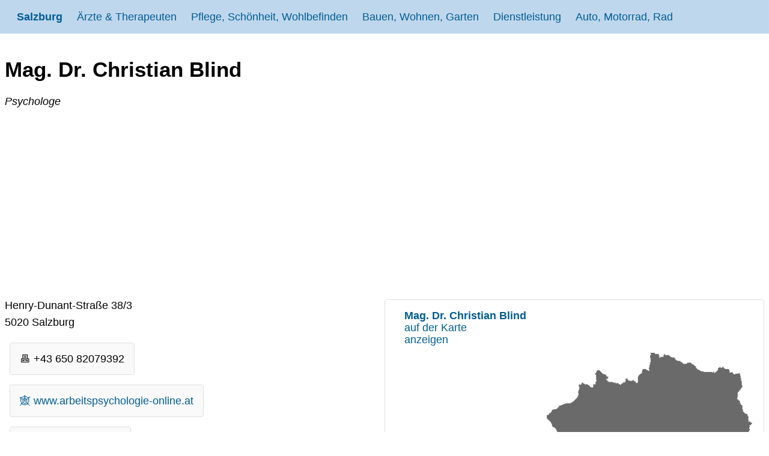

--- FILE ---
content_type: text/html; charset=utf-8
request_url: https://www.google.com/recaptcha/api2/aframe
body_size: 268
content:
<!DOCTYPE HTML><html><head><meta http-equiv="content-type" content="text/html; charset=UTF-8"></head><body><script nonce="h7OsliBqGWNPVwWzJgINew">/** Anti-fraud and anti-abuse applications only. See google.com/recaptcha */ try{var clients={'sodar':'https://pagead2.googlesyndication.com/pagead/sodar?'};window.addEventListener("message",function(a){try{if(a.source===window.parent){var b=JSON.parse(a.data);var c=clients[b['id']];if(c){var d=document.createElement('img');d.src=c+b['params']+'&rc='+(localStorage.getItem("rc::a")?sessionStorage.getItem("rc::b"):"");window.document.body.appendChild(d);sessionStorage.setItem("rc::e",parseInt(sessionStorage.getItem("rc::e")||0)+1);localStorage.setItem("rc::h",'1767239297593');}}}catch(b){}});window.parent.postMessage("_grecaptcha_ready", "*");}catch(b){}</script></body></html>